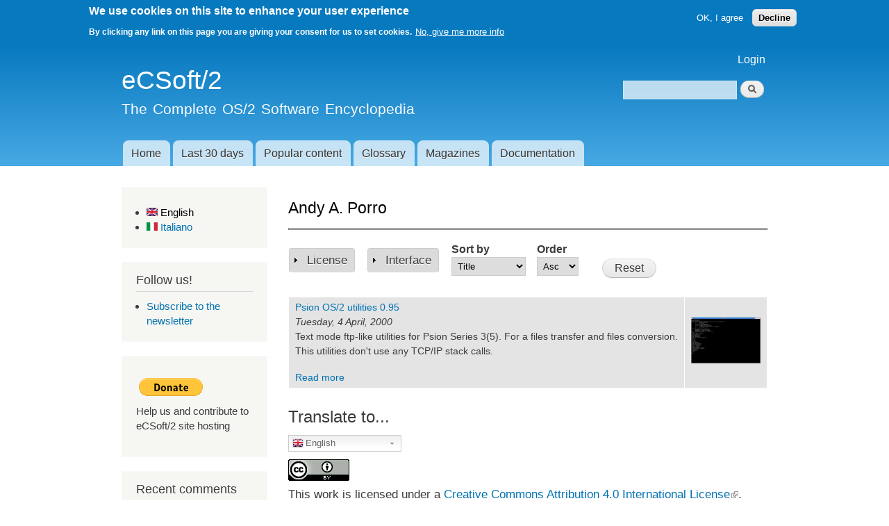

--- FILE ---
content_type: text/html; charset=utf-8
request_url: https://ecsoft2.org/andy-porro
body_size: 10502
content:
<!DOCTYPE html PUBLIC "-//W3C//DTD XHTML+RDFa 1.0//EN"
  "http://www.w3.org/MarkUp/DTD/xhtml-rdfa-1.dtd">
<html xmlns="http://www.w3.org/1999/xhtml" xml:lang="en" version="XHTML+RDFa 1.0" dir="ltr">

<head profile="http://www.w3.org/1999/xhtml/vocab">
  <meta http-equiv="Content-Type" content="text/html; charset=utf-8" />
<link rel="alternate" type="application/rss+xml" title="Front page feed" href="https://ecsoft2.org/rss.xml/911" />
<link rel="shortcut icon" href="https://ecsoft2.org/sites/default/files/favicon.ico" type="image/vnd.microsoft.icon" />
<meta name="generator" content="Drupal 7 (https://www.drupal.org)" />
<link rel="canonical" href="https://ecsoft2.org/andy-porro" />
<link rel="shortlink" href="https://ecsoft2.org/taxonomy/term/911" />
  <title>Andy A. Porro | eCSoft/2</title>
  <link type="text/css" rel="stylesheet" href="https://ecsoft2.org/sites/default/files/css/css_xE-rWrJf-fncB6ztZfd2huxqgxu4WO-qwma6Xer30m4.css" media="all" />
<link type="text/css" rel="stylesheet" href="https://ecsoft2.org/sites/default/files/css/css_vZ_wrMQ9Og-YPPxa1q4us3N7DsZMJa-14jShHgRoRNo.css" media="all" />
<link type="text/css" rel="stylesheet" href="https://ecsoft2.org/sites/default/files/css/css_yQqoAlAPdE_12goMuLVOV5BhiRmBS5-PxZ65oihkn2A.css" media="all" />
<link type="text/css" rel="stylesheet" href="https://ecsoft2.org/sites/default/files/css/css_M6x5mHq2Tl4Fx9sF2C38Wn51j5pyo2_o8AW4Ck7eyyE.css" media="all" />
<style type="text/css" media="all">
<!--/*--><![CDATA[/*><!--*/
span.gflag{font-size:16px;padding:1px 0;background-repeat:no-repeat;background-image:url(/sites/all/modules/gtranslate/gtranslate-files/16.png);}span.gflag img{border:0;margin-top:2px;}.switcher{font-family:Arial;font-size:10pt;text-align:left;cursor:pointer;overflow:hidden;width:163px;line-height:16px;}.switcher a{text-decoration:none;display:block;font-size:10pt;-webkit-box-sizing:content-box;-moz-box-sizing:content-box;box-sizing:content-box;border:none;}.switcher a span.gflag{margin-right:3px;padding:0;display:block;float:left;}.switcher .selected{background:#FFFFFF url(/sites/all/modules/gtranslate/gtranslate-files/switcher.png) repeat-x;position:relative;z-index:9999;}.switcher .selected a{border:1px solid #CCCCCC;background:url(/sites/all/modules/gtranslate/gtranslate-files/arrow_down.png) 146px center no-repeat;color:#666666;padding:3px 5px;width:151px;}.switcher .selected a:hover{background:#F0F0F0 url(/sites/all/modules/gtranslate/gtranslate-files/arrow_down.png) 146px center no-repeat;}.switcher .option{position:relative;z-index:9998;border-left:1px solid #CCCCCC;border-right:1px solid #CCCCCC;border-bottom:1px solid #CCCCCC;background-color:#EEEEEE;display:none;width:161px;-webkit-box-sizing:content-box;-moz-box-sizing:content-box;box-sizing:content-box;}.switcher .option a{color:#000;padding:3px 5px;}.switcher .option a:hover{background:#FFC;}.switcher .option a.selected{background:#FFC;}#selected_lang_name{float:none;}.l_name{float:none !important;margin:0;}

/*]]>*/-->
</style>
<link type="text/css" rel="stylesheet" href="https://ecsoft2.org/sites/default/files/css/css_AysGcxCx0PoghXnqBxn4I_zJJfOzkeHmh4_lhX3UgTw.css" media="all" />
<link type="text/css" rel="stylesheet" href="https://ecsoft2.org/sites/default/files/css/css_HwTwUGjQjPD_n0UJt1oBhP_jXGyl0J2gLkFjo71xszw.css" media="all" />
<link type="text/css" rel="stylesheet" href="https://ecsoft2.org/sites/default/files/css/css_2THG1eGiBIizsWFeexsNe1iDifJ00QRS9uSd03rY9co.css" media="print" />

<!--[if lte IE 7]>
<link type="text/css" rel="stylesheet" href="https://ecsoft2.org/themes/bartik/css/ie.css?sa60b4" media="all" />
<![endif]-->

<!--[if IE 6]>
<link type="text/css" rel="stylesheet" href="https://ecsoft2.org/themes/bartik/css/ie6.css?sa60b4" media="all" />
<![endif]-->
  <script type="text/javascript" src="https://ecsoft2.org/sites/default/files/js/js_XexEZhbTmj1BHeajKr2rPfyR8Y68f4rm0Nv3Vj5_dSI.js"></script>
<script type="text/javascript" src="https://ecsoft2.org/sites/default/files/js/js_Y7esrAmgSdkfkAh5dRkbPmxXvIH0TuD5s-lok9Xnpa8.js"></script>
<script type="text/javascript" src="https://ecsoft2.org/sites/default/files/js/js_DiR3MK8NpaH33Ulzl7aT6HIkEdyUWbJ1ph8iQzlWdds.js"></script>
<script type="text/javascript" src="https://ecsoft2.org/sites/default/files/js/js_Wv4ADC9hHB1qQ9n6OGHPKM6tolaobJhhmgKk7JtuMq4.js"></script>
<script type="text/javascript">
<!--//--><![CDATA[//><!--
var _paq = _paq || [];(function(){var u=(("https:" == document.location.protocol) ? "https://t140.ecsoft2.org/matomo/" : "http://t140.ecsoft2.org/matomo/");_paq.push(["setSiteId", "5"]);_paq.push(["setTrackerUrl", u+"matomo.php"]);_paq.push(["setDoNotTrack", 1]);_paq.push(["trackPageView"]);_paq.push(["setIgnoreClasses", ["no-tracking","colorbox"]]);_paq.push(["enableLinkTracking"]);var d=document,g=d.createElement("script"),s=d.getElementsByTagName("script")[0];g.type="text/javascript";g.defer=true;g.async=true;g.src=u+"matomo.js";s.parentNode.insertBefore(g,s);})();
//--><!]]>
</script>
<script type="text/javascript" src="https://ecsoft2.org/sites/default/files/js/js_-oEDdwe4XpUqUj4W0KJs96ENaXIrGvjBvIP-WYYBi54.js"></script>
<script type="text/javascript">
<!--//--><![CDATA[//><!--
jQuery.extend(Drupal.settings, {"basePath":"\/","pathPrefix":"","setHasJsCookie":0,"ajaxPageState":{"theme":"ecsoft2","theme_token":"0uRyj5KKDEMSwcAAsJrF9giF_1GAigMGsVPzDkVcdIU","js":{"0":1,"sites\/all\/modules\/eu_cookie_compliance\/js\/eu_cookie_compliance.js":1,"1":1,"sites\/all\/modules\/jquery_update\/replace\/jquery\/1.7\/jquery.min.js":1,"misc\/jquery-extend-3.4.0.js":1,"misc\/jquery-html-prefilter-3.5.0-backport.js":1,"misc\/jquery.once.js":1,"misc\/drupal.js":1,"sites\/all\/modules\/views_slideshow\/js\/views_slideshow.js":1,"sites\/all\/modules\/eu_cookie_compliance\/js\/jquery.cookie-1.4.1.min.js":1,"sites\/all\/modules\/admin_menu\/admin_devel\/admin_devel.js":1,"sites\/all\/modules\/spamspan\/spamspan.js":1,"sites\/all\/libraries\/colorbox\/jquery.colorbox-min.js":1,"sites\/all\/modules\/colorbox\/js\/colorbox.js":1,"sites\/all\/modules\/colorbox\/styles\/default\/colorbox_style.js":1,"sites\/all\/modules\/colorbox\/js\/colorbox_inline.js":1,"misc\/form.js":1,"misc\/collapse.js":1,"sites\/all\/modules\/ctools\/js\/auto-submit.js":1,"sites\/all\/modules\/better_exposed_filters\/better_exposed_filters.js":1,"sites\/all\/libraries\/jquery.cycle\/jquery.cycle.all.js":1,"sites\/all\/modules\/views_slideshow\/contrib\/views_slideshow_cycle\/js\/views_slideshow_cycle.js":1,"sites\/all\/modules\/matomo\/matomo.js":1,"2":1,"sites\/all\/modules\/extlink\/js\/extlink.js":1},"css":{"modules\/system\/system.base.css":1,"modules\/system\/system.menus.css":1,"modules\/system\/system.messages.css":1,"modules\/system\/system.theme.css":1,"sites\/all\/modules\/views_slideshow\/views_slideshow.css":1,"sites\/all\/modules\/simplenews\/simplenews.css":1,"modules\/comment\/comment.css":1,"modules\/field\/theme\/field.css":1,"modules\/node\/node.css":1,"modules\/search\/search.css":1,"modules\/user\/user.css":1,"sites\/all\/modules\/extlink\/css\/extlink.css":1,"sites\/all\/modules\/views\/css\/views.css":1,"sites\/all\/modules\/colorbox\/styles\/default\/colorbox_style.css":1,"sites\/all\/modules\/ctools\/css\/ctools.css":1,"sites\/all\/modules\/better_exposed_filters\/better_exposed_filters.css":1,"0":1,"modules\/locale\/locale.css":1,"sites\/all\/modules\/views_slideshow\/contrib\/views_slideshow_cycle\/views_slideshow_cycle.css":1,"sites\/all\/modules\/eu_cookie_compliance\/css\/eu_cookie_compliance.css":1,"public:\/\/ctools\/css\/2872d0ce2d8b7496d567d6f3374950be.css":1,"themes\/bartik\/css\/layout.css":1,"themes\/bartik\/css\/style.css":1,"sites\/all\/themes\/ecsoft2\/css\/colors.css":1,"sites\/all\/themes\/ecsoft2\/css\/ecsoft2.css":1,"themes\/bartik\/css\/print.css":1,"themes\/bartik\/css\/ie.css":1,"themes\/bartik\/css\/ie6.css":1}},"colorbox":{"opacity":"0.85","current":"{current} of {total}","previous":"\u00ab Prev","next":"Next \u00bb","close":"Close","maxWidth":"98%","maxHeight":"98%","fixed":true,"mobiledetect":true,"mobiledevicewidth":"480px","file_public_path":"\/sites\/default\/files","specificPagesDefaultValue":"admin*\nimagebrowser*\nimg_assist*\nimce*\nnode\/add\/*\nnode\/*\/edit\nprint\/*\nprintpdf\/*\nsystem\/ajax\nsystem\/ajax\/*"},"better_exposed_filters":{"datepicker":false,"slider":false,"settings":[],"autosubmit":false,"views":{"my_taxonomy_term":{"displays":{"attachment_1":{"filters":{"field_license_tid":{"required":false},"field_interface_tid":{"required":false}}},"page":{"filters":{"field_license_tid":{"required":false},"field_interface_tid":{"required":false}}}}},"taxonomy_term_additional_fields":{"displays":{"default":{"filters":[]}}},"comments_recent":{"displays":{"block":{"filters":[]}}},"rotating_text":{"displays":{"block":{"filters":[]}}}}},"urlIsAjaxTrusted":{"\/andy-porro":true},"viewsSlideshow":{"rotating_text-block_1":{"methods":{"goToSlide":["viewsSlideshowPager","viewsSlideshowSlideCounter","viewsSlideshowCycle"],"nextSlide":["viewsSlideshowPager","viewsSlideshowSlideCounter","viewsSlideshowCycle"],"pause":["viewsSlideshowControls","viewsSlideshowCycle"],"play":["viewsSlideshowControls","viewsSlideshowCycle"],"previousSlide":["viewsSlideshowPager","viewsSlideshowSlideCounter","viewsSlideshowCycle"],"transitionBegin":["viewsSlideshowPager","viewsSlideshowSlideCounter"],"transitionEnd":[]},"paused":0}},"viewsSlideshowCycle":{"#views_slideshow_cycle_main_rotating_text-block_1":{"num_divs":5,"id_prefix":"#views_slideshow_cycle_main_","div_prefix":"#views_slideshow_cycle_div_","vss_id":"rotating_text-block_1","effect":"scrollLeft","transition_advanced":1,"timeout":4000,"speed":800,"delay":0,"sync":1,"random":1,"pause":1,"pause_on_click":0,"play_on_hover":0,"action_advanced":0,"start_paused":0,"remember_slide":0,"remember_slide_days":1,"pause_in_middle":0,"pause_when_hidden":0,"pause_when_hidden_type":"full","amount_allowed_visible":"","nowrap":0,"pause_after_slideshow":0,"fixed_height":1,"items_per_slide":1,"wait_for_image_load":1,"wait_for_image_load_timeout":3000,"cleartype":0,"cleartypenobg":0,"advanced_options":"{}"}},"eu_cookie_compliance":{"cookie_policy_version":"1.0.0","popup_enabled":1,"popup_agreed_enabled":0,"popup_hide_agreed":0,"popup_clicking_confirmation":false,"popup_scrolling_confirmation":false,"popup_html_info":"\u003Cdiv class=\u0022eu-cookie-compliance-banner eu-cookie-compliance-banner-info eu-cookie-compliance-banner--opt-in\u0022\u003E\n  \u003Cdiv class=\u0022popup-content info\u0022\u003E\n    \u003Cdiv id=\u0022popup-text\u0022\u003E\n      \u003Ch2\u003EWe use cookies on this site to enhance your user experience\u003C\/h2\u003E\n\u003Cp\u003EBy clicking any link on this page you are giving your consent for us to set cookies.\u003C\/p\u003E\n              \u003Cbutton type=\u0022button\u0022 class=\u0022find-more-button eu-cookie-compliance-more-button\u0022\u003ENo, give me more info\u003C\/button\u003E\n          \u003C\/div\u003E\n    \n    \u003Cdiv id=\u0022popup-buttons\u0022 class=\u0022\u0022\u003E\n      \u003Cbutton type=\u0022button\u0022 class=\u0022agree-button eu-cookie-compliance-secondary-button\u0022\u003EOK, I agree\u003C\/button\u003E\n              \u003Cbutton type=\u0022button\u0022 class=\u0022decline-button eu-cookie-compliance-default-button\u0022 \u003EDecline\u003C\/button\u003E\n          \u003C\/div\u003E\n  \u003C\/div\u003E\n\u003C\/div\u003E","use_mobile_message":false,"mobile_popup_html_info":"\u003Cdiv class=\u0022eu-cookie-compliance-banner eu-cookie-compliance-banner-info eu-cookie-compliance-banner--opt-in\u0022\u003E\n  \u003Cdiv class=\u0022popup-content info\u0022\u003E\n    \u003Cdiv id=\u0022popup-text\u0022\u003E\n                    \u003Cbutton type=\u0022button\u0022 class=\u0022find-more-button eu-cookie-compliance-more-button\u0022\u003ENo, give me more info\u003C\/button\u003E\n          \u003C\/div\u003E\n    \n    \u003Cdiv id=\u0022popup-buttons\u0022 class=\u0022\u0022\u003E\n      \u003Cbutton type=\u0022button\u0022 class=\u0022agree-button eu-cookie-compliance-secondary-button\u0022\u003EOK, I agree\u003C\/button\u003E\n              \u003Cbutton type=\u0022button\u0022 class=\u0022decline-button eu-cookie-compliance-default-button\u0022 \u003EDecline\u003C\/button\u003E\n          \u003C\/div\u003E\n  \u003C\/div\u003E\n\u003C\/div\u003E\n","mobile_breakpoint":"768","popup_html_agreed":"\u003Cdiv\u003E\n  \u003Cdiv class=\u0022popup-content agreed\u0022\u003E\n    \u003Cdiv id=\u0022popup-text\u0022\u003E\n      \u003Ch2\u003EThank you for accepting cookies\u003C\/h2\u003E\n\u003Cp\u003EYou can now hide this message or find out more about cookies.\u003C\/p\u003E\n    \u003C\/div\u003E\n    \u003Cdiv id=\u0022popup-buttons\u0022\u003E\n      \u003Cbutton type=\u0022button\u0022 class=\u0022hide-popup-button eu-cookie-compliance-hide-button\u0022\u003EHide\u003C\/button\u003E\n              \u003Cbutton type=\u0022button\u0022 class=\u0022find-more-button eu-cookie-compliance-more-button-thank-you\u0022 \u003EMore info\u003C\/button\u003E\n          \u003C\/div\u003E\n  \u003C\/div\u003E\n\u003C\/div\u003E","popup_use_bare_css":false,"popup_height":"auto","popup_width":"100%","popup_delay":1000,"popup_link":"\/cookie-policy","popup_link_new_window":1,"popup_position":true,"fixed_top_position":false,"popup_language":"en","store_consent":true,"better_support_for_screen_readers":0,"reload_page":0,"domain":"","domain_all_sites":null,"popup_eu_only_js":0,"cookie_lifetime":"100","cookie_session":false,"disagree_do_not_show_popup":0,"method":"opt_in","allowed_cookies":"","withdraw_markup":"\u003Cbutton type=\u0022button\u0022 class=\u0022eu-cookie-withdraw-tab\u0022\u003E\u003C\/button\u003E\n\u003Cdiv class=\u0022eu-cookie-withdraw-banner\u0022\u003E\n  \u003Cdiv class=\u0022popup-content info\u0022\u003E\n    \u003Cdiv id=\u0022popup-text\u0022\u003E\n          \u003C\/div\u003E\n    \u003Cdiv id=\u0022popup-buttons\u0022\u003E\n      \u003Cbutton type=\u0022button\u0022 class=\u0022eu-cookie-withdraw-button\u0022\u003E\u003C\/button\u003E\n    \u003C\/div\u003E\n  \u003C\/div\u003E\n\u003C\/div\u003E\n","withdraw_enabled":false,"withdraw_button_on_info_popup":false,"cookie_categories":[],"cookie_categories_details":[],"enable_save_preferences_button":true,"cookie_name":"","cookie_value_disagreed":"0","cookie_value_agreed_show_thank_you":"1","cookie_value_agreed":"2","containing_element":"body","automatic_cookies_removal":""},"matomo":{"trackMailto":1,"trackColorbox":1},"extlink":{"extTarget":"_blank","extClass":"ext","extLabel":"(link is external)","extImgClass":0,"extIconPlacement":"append","extSubdomains":1,"extExclude":"","extInclude":"","extCssExclude":"","extCssExplicit":"","extAlert":0,"extAlertText":"This link will take you to an external web site.","mailtoClass":"mailto","mailtoLabel":"(link sends e-mail)","extUseFontAwesome":false}});
//--><!]]>
</script>
</head>
<body class="html not-front not-logged-in one-sidebar sidebar-first page-taxonomy page-taxonomy-term page-taxonomy-term- page-taxonomy-term-911 i18n-en footer-columns" >
  <div id="skip-link">
    <a href="#main-content" class="element-invisible element-focusable">Skip to main content</a>
  </div>
    <div id="page-wrapper"><div id="page">

  <div id="header" class="with-secondary-menu"><div class="section clearfix">

    
          <div id="name-and-slogan">

                              <h1 id="site-name">
              <a href="/" title="Home" rel="home"><span>eCSoft/2</span></a>
            </h1>
                  
                  <div id="site-slogan">
            The Complete OS/2 Software Encyclopedia          </div>
        
      </div> <!-- /#name-and-slogan -->
    
      <div class="region region-header">
    <div id="block-search-form" class="block block-search">

    
  <div class="content">
    <form action="/andy-porro" method="post" id="search-block-form" accept-charset="UTF-8"><div><div class="container-inline">
      <h2 class="element-invisible">Search form</h2>
    <div class="form-item form-type-textfield form-item-search-block-form">
  <label class="element-invisible" for="edit-search-block-form--2">Search </label>
 <input title="Enter the terms you wish to search for." type="text" id="edit-search-block-form--2" name="search_block_form" value="" size="15" maxlength="128" class="form-text" />
</div>
<div class="form-actions form-wrapper" id="edit-actions"><input type="submit" id="edit-submit" name="op" value="Search" class="form-submit" /></div><input type="hidden" name="form_build_id" value="form-6Z2OPdhZH9dh3BJE0kk4V3cft2mNu79G6zm9fbwXvls" />
<input type="hidden" name="form_id" value="search_block_form" />
</div>
</div></form>  </div>
</div>
  </div>

          <div id="main-menu" class="navigation">
        <h2 class="element-invisible">Main menu</h2><ul id="main-menu-links" class="links clearfix"><li class="menu-218 first"><a href="/">Home</a></li>
<li class="menu-2059"><a href="/last30days" title="">Last 30 days</a></li>
<li class="menu-1808"><a href="/popular">Popular content</a></li>
<li class="menu-762"><a href="/glossary" title="">Glossary</a></li>
<li class="menu-3441"><a href="/content/os2-magazines">Magazines</a></li>
<li class="menu-6159 last"><a href="/books">Documentation</a></li>
</ul>      </div> <!-- /#main-menu -->
    
          <div id="secondary-menu" class="navigation">
        <h2 class="element-invisible">Secondary menu</h2><ul id="secondary-menu-links" class="links inline clearfix"><li class="menu-538 first last"><a href="/user/login" title="">Login</a></li>
</ul>      </div> <!-- /#secondary-menu -->
    
  </div></div> <!-- /.section, /#header -->

  
  
  <div id="main-wrapper" class="clearfix"><div id="main" class="clearfix">

<!--
          <div id="breadcrumb"><h2 class="element-invisible">You are here</h2><div class="breadcrumb"><a href="/">Home</a></div></div>
    -->
    
          <div id="sidebar-first" class="column sidebar"><div class="section">
          <div class="region region-sidebar-first">
    <div id="block-locale-language" class="block block-locale">

    
  <div class="content">
    <ul class="language-switcher-locale-url"><li class="en first active"><a href="/andy-porro" class="language-link active" xml:lang="en"><img class="language-icon" src="https://ecsoft2.org/sites/all/modules/languageicons/flags/en.png" width="16" height="12" alt="English" title="English" /> English</a></li>
<li class="it last"><a href="/it/taxonomy/term/911" class="language-link" xml:lang="it"><img class="language-icon" src="https://ecsoft2.org/sites/all/modules/languageicons/flags/it.png" width="16" height="12" alt="Italiano" title="Italiano" /> Italiano</a></li>
</ul>  </div>
</div>
<div id="block-block-10" class="block block-block">

    <h2>Follow us!</h2>
  
  <div class="content">
    <ul>
<li><a href="content/ecsoft2-newsletter">Subscribe to the newsletter</a></li>
</ul>
  </div>
</div>
<div id="block-block-12" class="block block-block">

    
  <div class="content">
    <form action="https://www.paypal.com/cgi-bin/webscr" method="post" target="_top"><input type="hidden" name="cmd" value="_donations" /> <input type="hidden" name="business" value="3M9DDTVGAQL46" /> <input type="hidden" name="lc" value="IE" /> <input type="hidden" name="item_name" value="eCSoft/2.org site hosting" /> <input type="hidden" name="currency_code" value="EUR" /> <input type="hidden" name="bn" value="PP-DonationsBF:btn_donate_LG.gif:NonHosted" /> <input type="image" name="submit" src="https://www.paypalobjects.com/en_US/i/btn/btn_donate_LG.gif" alt="PayPal - The safer, easier way to pay online!" /> <img src="https://www.paypalobjects.com/it_IT/i/scr/pixel.gif" alt="" width="1" height="1" border="0" /></form>
<p>Help us and contribute to eCSoft/2 site hosting</p>
  </div>
</div>
<div id="block-views-comments-recent-block" class="block block-views">

    <h2>Recent comments</h2>
  
  <div class="content">
    <div class="view view-comments-recent view-id-comments_recent view-display-id-block view-dom-id-1a9b5044d090844941a6e059888052b7">
        
  
  
      <div class="view-content">
      <div class="item-list">    <ul>          <li class="views-row views-row-1 views-row-odd views-row-first">  
  <div class="views-field views-field-subject">        <span class="field-content"><a href="/comment/14996#comment-14996">Manjary mail server: gawk, grep, coreutils and
</a></span>  </div>  
  <div class="views-field views-field-timestamp">        <span class="field-content"><em class="placeholder">1 month 3 weeks</em> ago</span>  </div></li>
          <li class="views-row views-row-2 views-row-even">  
  <div class="views-field views-field-subject">        <span class="field-content"><a href="/comment/14673#comment-14673">Beat/2: The home of Beat/2 has been
</a></span>  </div>  
  <div class="views-field views-field-timestamp">        <span class="field-content"><em class="placeholder">4 months 1 week</em> ago</span>  </div></li>
          <li class="views-row views-row-3 views-row-odd">  
  <div class="views-field views-field-subject">        <span class="field-content"><a href="/comment/14602#comment-14602">Text/2 PDF: 8-bittest, for Text/2 PDF and
</a></span>  </div>  
  <div class="views-field views-field-timestamp">        <span class="field-content"><em class="placeholder">4 months 3 weeks</em> ago</span>  </div></li>
          <li class="views-row views-row-4 views-row-even">  
  <div class="views-field views-field-subject">        <span class="field-content"><a href="/comment/14488#comment-14488">BTask: Updated Hobbes Link: https:/
</a></span>  </div>  
  <div class="views-field views-field-timestamp">        <span class="field-content"><em class="placeholder">5 months 2 weeks</em> ago</span>  </div></li>
          <li class="views-row views-row-5 views-row-odd views-row-last">  
  <div class="views-field views-field-subject">        <span class="field-content"><a href="/comment/14391#comment-14391">AVxCAT (ex FFmpegCA-GUI): Hi!
</a></span>  </div>  
  <div class="views-field views-field-timestamp">        <span class="field-content"><em class="placeholder">6 months 5 days</em> ago</span>  </div></li>
      </ul></div>    </div>
  
  
  
  
  
  
</div>  </div>
</div>
  </div>
      </div></div> <!-- /.section, /#sidebar-first -->
    
    <div id="content" class="column"><div class="section">
            <a id="main-content"></a>
                                <div class="tabs">
                  </div>
                          <div class="region region-content">
    <div id="block-system-main" class="block block-system">

    
  <div class="content">
    <div class="view view-my-taxonomy-term view-id-my_taxonomy_term view-display-id-page view-dom-id-7b0a493c84f6bd598fccbdbe6a2e9af6">
            <div class="view-header">
      <div class="view view-taxonomy-term-additional-fields view-id-taxonomy_term_additional_fields view-display-id-default view-dom-id-9187e0e925a50c2acb9f94019f49345b">
        
  
  
      <div class="view-content">
        <div class="views-row views-row-1 views-row-odd views-row-first views-row-last">
      
  <div class="views-field views-field-name-field-et">        <div class="field-content"><h1>Andy A. Porro</h1></div>  </div>  
  <div class="views-field views-field-description-field">        <div class="field-content"></div>  </div>  </div>
    </div>
  
  
  
  
      <div class="view-footer">
      <hr />
    </div>
  
  
</div>    </div>
  
      <div class="view-filters">
      <form class="ctools-auto-submit-full-form" action="/andy-porro" method="get" id="views-exposed-form-my-taxonomy-term-page" accept-charset="UTF-8"><div><div class="views-exposed-form">
  <div class="views-exposed-widgets clearfix">
          <div id="edit-field-license-tid-wrapper" class="views-exposed-widget views-widget-filter-field_license_tid">
                        <div class="views-widget">
          <div class="form-item form-type-select form-item-field-license-tid">
 <fieldset class="bef-select-as-checkboxes-fieldset collapsible collapsed form-wrapper"><legend><span class="fieldset-legend">License</span></legend><div class="fieldset-wrapper"><div class="form-checkboxes bef-select-as-checkboxes"><div class="bef-checkboxes"><div class="form-item form-type-bef-checkbox form-item-edit-field-license-tid-7">
 <input type="checkbox" name="field_license_tid[]" id="edit-field-license-tid-7" value="7"  /> <label class='option' for='edit-field-license-tid-7'>Apache</label>
</div>
<div class="form-item form-type-bef-checkbox form-item-edit-field-license-tid-98">
 <input type="checkbox" name="field_license_tid[]" id="edit-field-license-tid-98" value="98"  /> <label class='option' for='edit-field-license-tid-98'>ASL</label>
</div>
<div class="form-item form-type-bef-checkbox form-item-edit-field-license-tid-9">
 <input type="checkbox" name="field_license_tid[]" id="edit-field-license-tid-9" value="9"  /> <label class='option' for='edit-field-license-tid-9'>Common Public License</label>
</div>
<div class="form-item form-type-bef-checkbox form-item-edit-field-license-tid-10">
 <input type="checkbox" name="field_license_tid[]" id="edit-field-license-tid-10" value="10"  /> <label class='option' for='edit-field-license-tid-10'>BSD</label>
</div>
<div class="form-item form-type-bef-checkbox form-item-edit-field-license-tid-8">
 <input type="checkbox" name="field_license_tid[]" id="edit-field-license-tid-8" value="8"  /> <label class='option' for='edit-field-license-tid-8'>GPL</label>
</div>
<div class="form-item form-type-bef-checkbox form-item-edit-field-license-tid-12">
 <input type="checkbox" name="field_license_tid[]" id="edit-field-license-tid-12" value="12"  /> <label class='option' for='edit-field-license-tid-12'>LGPL</label>
</div>
<div class="form-item form-type-bef-checkbox form-item-edit-field-license-tid-585">
 <input type="checkbox" name="field_license_tid[]" id="edit-field-license-tid-585" value="585"  /> <label class='option' for='edit-field-license-tid-585'>MIT</label>
</div>
<div class="form-item form-type-bef-checkbox form-item-edit-field-license-tid-11">
 <input type="checkbox" name="field_license_tid[]" id="edit-field-license-tid-11" value="11"  /> <label class='option' for='edit-field-license-tid-11'>Mozilla public license</label>
</div>
<div class="form-item form-type-bef-checkbox form-item-edit-field-license-tid-6">
 <input type="checkbox" name="field_license_tid[]" id="edit-field-license-tid-6" value="6"  /> <label class='option' for='edit-field-license-tid-6'>Open source (generic)</label>
</div>
<div class="form-item form-type-bef-checkbox form-item-edit-field-license-tid-99">
 <input type="checkbox" name="field_license_tid[]" id="edit-field-license-tid-99" value="99"  /> <label class='option' for='edit-field-license-tid-99'>Cardware</label>
</div>
<div class="form-item form-type-bef-checkbox form-item-edit-field-license-tid-100">
 <input type="checkbox" name="field_license_tid[]" id="edit-field-license-tid-100" value="100"  /> <label class='option' for='edit-field-license-tid-100'>Commercial</label>
</div>
<div class="form-item form-type-bef-checkbox form-item-edit-field-license-tid-101">
 <input type="checkbox" name="field_license_tid[]" id="edit-field-license-tid-101" value="101"  /> <label class='option' for='edit-field-license-tid-101'>Demo</label>
</div>
<div class="form-item form-type-bef-checkbox form-item-edit-field-license-tid-102">
 <input type="checkbox" name="field_license_tid[]" id="edit-field-license-tid-102" value="102"  /> <label class='option' for='edit-field-license-tid-102'>Donationware</label>
</div>
<div class="form-item form-type-bef-checkbox form-item-edit-field-license-tid-103">
 <input type="checkbox" name="field_license_tid[]" id="edit-field-license-tid-103" value="103"  /> <label class='option' for='edit-field-license-tid-103'>Freeware</label>
</div>
<div class="form-item form-type-bef-checkbox form-item-edit-field-license-tid-104">
 <input type="checkbox" name="field_license_tid[]" id="edit-field-license-tid-104" value="104"  /> <label class='option' for='edit-field-license-tid-104'>Shareware</label>
</div>
</div></div></div></fieldset>

</div>
        </div>
              </div>
          <div id="edit-field-interface-tid-wrapper" class="views-exposed-widget views-widget-filter-field_interface_tid">
                        <div class="views-widget">
          <div class="form-item form-type-select form-item-field-interface-tid">
 <fieldset class="bef-select-as-checkboxes-fieldset collapsible collapsed form-wrapper"><legend><span class="fieldset-legend">Interface</span></legend><div class="fieldset-wrapper"><div class="form-checkboxes bef-select-as-checkboxes"><div class="bef-checkboxes"><div class="form-item form-type-bef-checkbox form-item-edit-field-interface-tid-96">
 <input type="checkbox" name="field_interface_tid[]" id="edit-field-interface-tid-96" value="96"  /> <label class='option' for='edit-field-interface-tid-96'>Java</label>
</div>
<div class="form-item form-type-bef-checkbox form-item-edit-field-interface-tid-1">
 <input type="checkbox" name="field_interface_tid[]" id="edit-field-interface-tid-1" value="1"  /> <label class='option' for='edit-field-interface-tid-1'>PMShell</label>
</div>
<div class="form-item form-type-bef-checkbox form-item-edit-field-interface-tid-2">
 <input type="checkbox" name="field_interface_tid[]" id="edit-field-interface-tid-2" value="2"  /> <label class='option' for='edit-field-interface-tid-2'>Workplace Shell</label>
</div>
<div class="form-item form-type-bef-checkbox form-item-edit-field-interface-tid-3">
 <input type="checkbox" name="field_interface_tid[]" id="edit-field-interface-tid-3" value="3"  /> <label class='option' for='edit-field-interface-tid-3'>VIO</label>
</div>
<div class="form-item form-type-bef-checkbox form-item-edit-field-interface-tid-4">
 <input type="checkbox" name="field_interface_tid[]" id="edit-field-interface-tid-4" value="4"  /> <label class='option' for='edit-field-interface-tid-4'>Web browser</label>
</div>
<div class="form-item form-type-bef-checkbox form-item-edit-field-interface-tid-5">
 <input type="checkbox" name="field_interface_tid[]" id="edit-field-interface-tid-5" value="5"  /> <label class='option' for='edit-field-interface-tid-5'>XFree86</label>
</div>
</div></div></div></fieldset>

</div>
        </div>
              </div>
              <div class="views-exposed-widget views-widget-sort-by">
        <div class="form-item form-type-select form-item-sort-by">
  <label for="edit-sort-by">Sort by </label>
 <select id="edit-sort-by" name="sort_by" class="form-select"><option value="title" selected="selected">Title</option><option value="changed">Updated date</option><option value="field_release_date_value">Release date</option></select>
</div>
      </div>
      <div class="views-exposed-widget views-widget-sort-order">
        <div class="form-item form-type-select form-item-sort-order">
  <label for="edit-sort-order">Order </label>
 <select id="edit-sort-order" name="sort_order" class="form-select"><option value="ASC">Asc</option><option value="DESC">Desc</option></select>
</div>
      </div>
                <div class="views-exposed-widget views-submit-button">
      <input class="ctools-use-ajax ctools-auto-submit-click js-hide form-submit" type="submit" id="edit-submit-my-taxonomy-term" value="Apply" />    </div>
          <div class="views-exposed-widget views-reset-button">
        <input type="submit" id="edit-reset" name="op" value="Reset" class="form-submit" />      </div>
      </div>
</div>
</div></form>    </div>
  
  
  
  
      <div class="attachment attachment-after">
      <div class="view view-my-taxonomy-term view-id-my_taxonomy_term view-display-id-attachment_1">
        
  
  
      <div class="view-content">
      <table  class="views-table cols-0">
       <tbody>
          <tr  class="odd views-row-first views-row-last">
                  <td  class="views-field views-field-title">
             <a href="/psion-os2-utilities">Psion OS/2 utilities 0.95</a><br /><em><span class="date-display-single">Tuesday, 4 April, 2000</span></em><p>Text mode ftp-like utilities for Psion Series 3(5). For a files transfer and files conversion. This utilities don't use any TCP/IP stack calls.</p>
<a href="https://ecsoft2.org/psion-os2-utilities">Read more</a>          </td>
                  <td  class="views-field views-field-field-sshot">
            <a href="/psion-os2-utilities"><img src="https://ecsoft2.org/sites/default/files/styles/thumbnail/public/screenshots/psioftput1.png?itok=8q53OB9a" width="100" height="67" alt="" /></a>          </td>
              </tr>
      </tbody>
</table>
    </div>
  
  
  
  
  
  
</div>    </div>
  
  
  
  
</div>  </div>
</div>
<div id="block-gtranslate-gtranslate" class="block block-gtranslate">

    <h2>Translate to...</h2>
  
  <div class="content">
    <script type="text/javascript">
/* <![CDATA[ */
eval(unescape("eval%28function%28p%2Ca%2Cc%2Ck%2Ce%2Cr%29%7Be%3Dfunction%28c%29%7Breturn%28c%3Ca%3F%27%27%3Ae%28parseInt%28c/a%29%29%29+%28%28c%3Dc%25a%29%3E35%3FString.fromCharCode%28c+29%29%3Ac.toString%2836%29%29%7D%3Bif%28%21%27%27.replace%28/%5E/%2CString%29%29%7Bwhile%28c--%29r%5Be%28c%29%5D%3Dk%5Bc%5D%7C%7Ce%28c%29%3Bk%3D%5Bfunction%28e%29%7Breturn%20r%5Be%5D%7D%5D%3Be%3Dfunction%28%29%7Breturn%27%5C%5Cw+%27%7D%3Bc%3D1%7D%3Bwhile%28c--%29if%28k%5Bc%5D%29p%3Dp.replace%28new%20RegExp%28%27%5C%5Cb%27+e%28c%29+%27%5C%5Cb%27%2C%27g%27%29%2Ck%5Bc%5D%29%3Breturn%20p%7D%28%276%207%28a%2Cb%29%7Bn%7B4%282.9%29%7B3%20c%3D2.9%28%22o%22%29%3Bc.p%28b%2Cf%2Cf%29%3Ba.q%28c%29%7Dg%7B3%20c%3D2.r%28%29%3Ba.s%28%5C%27t%5C%27+b%2Cc%29%7D%7Du%28e%29%7B%7D%7D6%20h%28a%29%7B4%28a.8%29a%3Da.8%3B4%28a%3D%3D%5C%27%5C%27%29v%3B3%20b%3Da.w%28%5C%27%7C%5C%27%29%5B1%5D%3B3%20c%3B3%20d%3D2.x%28%5C%27y%5C%27%29%3Bz%283%20i%3D0%3Bi%3Cd.5%3Bi++%294%28d%5Bi%5D.A%3D%3D%5C%27B-C-D%5C%27%29c%3Dd%5Bi%5D%3B4%282.j%28%5C%27k%5C%27%29%3D%3DE%7C%7C2.j%28%5C%27k%5C%27%29.l.5%3D%3D0%7C%7Cc.5%3D%3D0%7C%7Cc.l.5%3D%3D0%29%7BF%286%28%29%7Bh%28a%29%7D%2CG%29%7Dg%7Bc.8%3Db%3B7%28c%2C%5C%27m%5C%27%29%3B7%28c%2C%5C%27m%5C%27%29%7D%7D%27%2C43%2C43%2C%27%7C%7Cdocument%7Cvar%7Cif%7Clength%7Cfunction%7CGTranslateFireEvent%7Cvalue%7CcreateEvent%7C%7C%7C%7C%7C%7Ctrue%7Celse%7CdoGTranslate%7C%7CgetElementById%7Cgoogle_translate_element2%7CinnerHTML%7Cchange%7Ctry%7CHTMLEvents%7CinitEvent%7CdispatchEvent%7CcreateEventObject%7CfireEvent%7Con%7Ccatch%7Creturn%7Csplit%7CgetElementsByTagName%7Cselect%7Cfor%7CclassName%7Cgoog%7Cte%7Ccombo%7Cnull%7CsetTimeout%7C500%27.split%28%27%7C%27%29%2C0%2C%7B%7D%29%29"))
/* ]]> */
</script><style type="text/css">
<!--
#goog-gt-tt {display:none !important;}

.goog-te-banner-frame {display:none !important;}

.goog-te-menu-value:hover {text-decoration:none !important;}

body {top:0 !important;}

#google_translate_element2 {display:none!important;}
-->
</style><div id="google_translate_element2"></div>
<script type="text/javascript">function googleTranslateElementInit2() {new google.translate.TranslateElement({pageLanguage: 'en', autoDisplay: false}, 'google_translate_element2');}</script>
<script type="text/javascript" src="//translate.google.com/translate_a/element.js?cb=googleTranslateElementInit2"></script><div class="switcher notranslate"><div class="selected"><a href="#" onclick="return false;"><span class="gflag" style="background-position:-0px -0px"><img src="/sites/all/modules/gtranslate/gtranslate-files/blank.png" height="16" width="16" alt="English" /></span>English</a></div><div class="option"><a href="#" onclick="doGTranslate('en|en');jQuery(this).parent().parent().find('div.selected a').html(jQuery(this).html());return false;" title="English" class="nturl  selected"><span class="gflag" style="background-position:-0px -0px;"><img src="/sites/all/modules/gtranslate/gtranslate-files/blank.png" height="16" width="16" alt="English" /></span>English</a><a href="#" onclick="doGTranslate('en|nl');jQuery(this).parent().parent().find('div.selected a').html(jQuery(this).html());return false;" title="Dutch" class="nturl "><span class="gflag" style="background-position:-0px -100px;"><img src="/sites/all/modules/gtranslate/gtranslate-files/blank.png" height="16" width="16" alt="Dutch" /></span>Dutch</a><a href="#" onclick="doGTranslate('en|fr');jQuery(this).parent().parent().find('div.selected a').html(jQuery(this).html());return false;" title="French" class="nturl "><span class="gflag" style="background-position:-200px -100px;"><img src="/sites/all/modules/gtranslate/gtranslate-files/blank.png" height="16" width="16" alt="French" /></span>French</a><a href="#" onclick="doGTranslate('en|de');jQuery(this).parent().parent().find('div.selected a').html(jQuery(this).html());return false;" title="German" class="nturl "><span class="gflag" style="background-position:-300px -100px;"><img src="/sites/all/modules/gtranslate/gtranslate-files/blank.png" height="16" width="16" alt="German" /></span>German</a><a href="#" onclick="doGTranslate('en|ko');jQuery(this).parent().parent().find('div.selected a').html(jQuery(this).html());return false;" title="Korean" class="nturl "><span class="gflag" style="background-position:-0px -200px;"><img src="/sites/all/modules/gtranslate/gtranslate-files/blank.png" height="16" width="16" alt="Korean" /></span>Korean</a><a href="#" onclick="doGTranslate('en|ru');jQuery(this).parent().parent().find('div.selected a').html(jQuery(this).html());return false;" title="Russian" class="nturl "><span class="gflag" style="background-position:-500px -200px;"><img src="/sites/all/modules/gtranslate/gtranslate-files/blank.png" height="16" width="16" alt="Russian" /></span>Russian</a><a href="#" onclick="doGTranslate('en|sv');jQuery(this).parent().parent().find('div.selected a').html(jQuery(this).html());return false;" title="Swedish" class="nturl "><span class="gflag" style="background-position:-700px -200px;"><img src="/sites/all/modules/gtranslate/gtranslate-files/blank.png" height="16" width="16" alt="Swedish" /></span>Swedish</a></div></div>  </div>
</div>
<div id="block-block-5" class="block block-block">

    
  <div class="content">
    <p><a href="http://creativecommons.org/licenses/by/4.0/" rel="license"><img style="border-width: 0;" src="https://i.creativecommons.org/l/by/4.0/88x31.png" alt="Creative Commons License" /></a><br />This work is licensed under a <a href="http://creativecommons.org/licenses/by/4.0/" rel="license">Creative Commons Attribution 4.0 International License</a>.</p>
  </div>
</div>
  </div>
      <a href="https://ecsoft2.org/rss.xml/911" class="feed-icon" title="Subscribe to Front page feed"><img src="https://ecsoft2.org/misc/feed.png" width="16" height="16" alt="Subscribe to Front page feed" /></a>
    </div></div> <!-- /.section, /#content -->

    
  </div></div> <!-- /#main, /#main-wrapper -->

  
  <div id="footer-wrapper"><div class="section">

          <div id="footer-columns" class="clearfix">
                  <div class="region region-footer-secondcolumn">
    <div id="block-block-2" class="block block-block">

    
  <div class="content">
    <p>Contact us! (<a href="/contact">webform</a> or <span class="spamspan"><span class="u">ecsoft2<span class="t"> [dot] </span>org</span><img class="spam-span-image" alt="at" width="10" src="/sites/all/modules/spamspan/image.gif" /><span class="d">gmail<span class="t"> [dot] </span>com</span><span class="a"> (email)</span></span>)</p>
  </div>
</div>
  </div>
          <div class="region region-footer-thirdcolumn">
    <div id="block-block-9" class="block block-block">

    
  <div class="content">
    <p>   </p>
  </div>
</div>
  </div>
          <div class="region region-footer-fourthcolumn">
    <div id="block-views-rotating-text-block" class="block block-views">

    
  <div class="content">
    <div class="view view-rotating-text view-id-rotating_text view-display-id-block view-dom-id-dc34404dd9675157f09de2161e570937">
        
  
  
      <div class="view-content">
      
  <div class="skin-default">
    
    <div id="views_slideshow_cycle_main_rotating_text-block_1" class="views_slideshow_cycle_main views_slideshow_main"><div id="views_slideshow_cycle_teaser_section_rotating_text-block_1" class="views-slideshow-cycle-main-frame views_slideshow_cycle_teaser_section">
  <div id="views_slideshow_cycle_div_rotating_text-block_1_0" class="views-slideshow-cycle-main-frame-row views_slideshow_cycle_slide views_slideshow_slide views-row-1 views-row-first views-row-odd" >
  <div class="views-slideshow-cycle-main-frame-row-item views-row views-row-0 views-row-odd views-row-first">
    
  <div class="views-field views-field-title-field-et">        <div class="field-content"><p><a href="http://www.ecomstation.com/" target="_blank">eComStation.com portal</a></p></div>  </div></div>
</div>
<div id="views_slideshow_cycle_div_rotating_text-block_1_1" class="views-slideshow-cycle-main-frame-row views_slideshow_cycle_slide views_slideshow_slide views-row-2 views_slideshow_cycle_hidden views-row-even" >
  <div class="views-slideshow-cycle-main-frame-row-item views-row views-row-0 views-row-odd">
    
  <div class="views-field views-field-title-field-et">        <div class="field-content"><p><a href="http://arcanoae.com/" target="_blank">Arca Noae portal</a></p></div>  </div></div>
</div>
<div id="views_slideshow_cycle_div_rotating_text-block_1_2" class="views-slideshow-cycle-main-frame-row views_slideshow_cycle_slide views_slideshow_slide views-row-3 views_slideshow_cycle_hidden views-row-odd" >
  <div class="views-slideshow-cycle-main-frame-row-item views-row views-row-0 views-row-odd">
    
  <div class="views-field views-field-title-field-et">        <div class="field-content"><p><a href="http://os2ports.smedley.id.au/" target="_blank">Paul Smedley&#039;s Unix Ports for OS/2 &amp; eCS</a></p></div>  </div></div>
</div>
<div id="views_slideshow_cycle_div_rotating_text-block_1_3" class="views-slideshow-cycle-main-frame-row views_slideshow_cycle_slide views_slideshow_slide views-row-4 views_slideshow_cycle_hidden views-row-even" >
  <div class="views-slideshow-cycle-main-frame-row-item views-row views-row-0 views-row-odd">
    
  <div class="views-field views-field-title-field-et">        <div class="field-content"><p><a href="http://ecomstation.it/" target="_blank">eComStation.it, consulting and IT services</a></p></div>  </div></div>
</div>
<div id="views_slideshow_cycle_div_rotating_text-block_1_4" class="views-slideshow-cycle-main-frame-row views_slideshow_cycle_slide views_slideshow_slide views-row-5 views_slideshow_cycle_hidden views-row-last views-row-odd" >
  <div class="views-slideshow-cycle-main-frame-row-item views-row views-row-0 views-row-odd">
    
  <div class="views-field views-field-title-field-et">        <div class="field-content"><p><a href="http://en.ecomstation.ru/" target="_blank">eComStation.RU, applications, news, reviews, hardware</a></p></div>  </div></div>
</div>
</div>
</div>
      </div>
    </div>
  
  
  
  
  
  
</div>  </div>
</div>
  </div>
      </div> <!-- /#footer-columns -->
    
    
  </div></div> <!-- /.section, /#footer-wrapper -->

</div></div> <!-- /#page, /#page-wrapper -->
  <script type="text/javascript">
<!--//--><![CDATA[//><!--
window.eu_cookie_compliance_cookie_name = "";
//--><!]]>
</script>
<script type="text/javascript" src="https://ecsoft2.org/sites/default/files/js/js_Fl8DctnznJ4fSz4gYMnWAQWJujwJNw-_pMz9aiO_aNA.js"></script>
<script type="text/javascript">
<!--//--><![CDATA[//><!--

				    jQuery(document).ready(function() {
					  jQuery('.switcher .selected').click(function() {if(!(jQuery('.switcher .option').is(':visible'))) {jQuery('.switcher .option').stop(true,true).delay(50).slideDown(800);}});
					  jQuery('body').not('.switcher .selected').mousedown(function() {if(jQuery('.switcher .option').is(':visible')) {jQuery('.switcher .option').stop(true,true).delay(300).slideUp(800);}});
					});
			    
//--><!]]>
</script>
</body>
</html>
